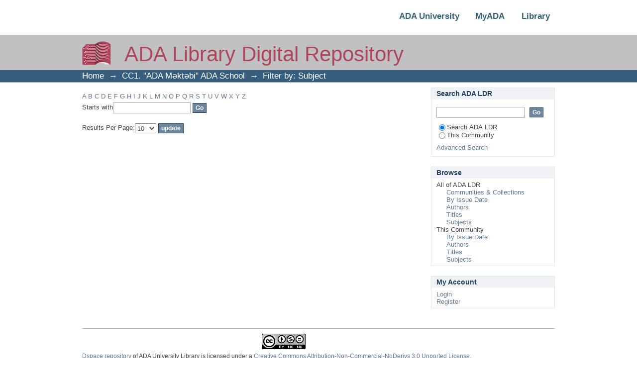

--- FILE ---
content_type: text/html;charset=utf-8
request_url: http://dspace.ada.edu.az/xmlui/handle/20.500.12181/173/search-filter?field=subject&filter_relational_operator_6=equals&filter_relational_operator_3=equals&filter_relational_operator_2=equals&filter_relational_operator_5=equals&filter_relational_operator_4=equals&filter_0=Kalantarli%2C+Khavar&filter_relational_operator_1=equals&filter_2=Sadigov%2C+Alasgar&filter_relational_operator_0=equals&filter_1=ADA+School+--+Magazine&filter_4=Javadov%2C+Samir&filter_3=Jafarova%2C+Susan&filter_6=Sultanli%2C+Ulviyya&filter_5=2019&filtertype_0=author&filtertype_1=subject&filtertype_2=author&filtertype_3=author&filtertype_4=author&filtertype_5=dateIssued&filtertype_6=author&starts_with=x
body_size: 39422
content:
<?xml version="1.0" encoding="UTF-8"?>
<!DOCTYPE html PUBLIC "-//W3C//DTD XHTML 1.0 Strict//EN" "http://www.w3.org/TR/xhtml1/DTD/xhtml1-strict.dtd">
<html xmlns="http://www.w3.org/1999/xhtml" class="no-js">
<head>
<meta content="text/html; charset=UTF-8" http-equiv="Content-Type" />
<meta content="IE=edge,chrome=1" http-equiv="X-UA-Compatible" />
<meta content="width=device-width,initial-scale=1.0,maximum-scale=1.0" name="viewport" />
<link rel="shortcut icon" href="/xmlui/themes/Mirage/images/favicon.ico" />
<link rel="apple-touch-icon" href="/xmlui/themes/Mirage/images/apple-touch-icon.png" />
<meta name="Generator" content="DSpace 5.5" />
<link type="text/css" rel="stylesheet" media="screen" href="/xmlui/themes/Mirage/lib/css/reset.css" />
<link type="text/css" rel="stylesheet" media="screen" href="/xmlui/themes/Mirage/lib/css/base.css" />
<link type="text/css" rel="stylesheet" media="screen" href="/xmlui/themes/Mirage/lib/css/helper.css" />
<link type="text/css" rel="stylesheet" media="screen" href="/xmlui/themes/Mirage/lib/css/jquery-ui-1.8.15.custom.css" />
<link type="text/css" rel="stylesheet" media="screen" href="/xmlui/themes/Mirage/lib/css/style.css" />
<link type="text/css" rel="stylesheet" media="screen" href="/xmlui/themes/Mirage/lib/css/authority-control.css" />
<link type="text/css" rel="stylesheet" media="handheld" href="/xmlui/themes/Mirage/lib/css/handheld.css" />
<link type="text/css" rel="stylesheet" media="print" href="/xmlui/themes/Mirage/lib/css/print.css" />
<link type="text/css" rel="stylesheet" media="all" href="/xmlui/themes/Mirage/lib/css/media.css" />
<link type="application/opensearchdescription+xml" rel="search" href="http://dspace.ada.edu.az:80/xmlui/open-search/description.xml" title="DSpace" />
<script type="text/javascript">
                                //Clear default text of empty text areas on focus
                                function tFocus(element)
                                {
                                        if (element.value == ' '){element.value='';}
                                }
                                //Clear default text of empty text areas on submit
                                function tSubmit(form)
                                {
                                        var defaultedElements = document.getElementsByTagName("textarea");
                                        for (var i=0; i != defaultedElements.length; i++){
                                                if (defaultedElements[i].value == ' '){
                                                        defaultedElements[i].value='';}}
                                }
                                //Disable pressing 'enter' key to submit a form (otherwise pressing 'enter' causes a submission to start over)
                                function disableEnterKey(e)
                                {
                                     var key;

                                     if(window.event)
                                          key = window.event.keyCode;     //Internet Explorer
                                     else
                                          key = e.which;     //Firefox and Netscape

                                     if(key == 13)  //if "Enter" pressed, then disable!
                                          return false;
                                     else
                                          return true;
                                }

                                function FnArray()
                                {
                                    this.funcs = new Array;
                                }

                                FnArray.prototype.add = function(f)
                                {
                                    if( typeof f!= "function" )
                                    {
                                        f = new Function(f);
                                    }
                                    this.funcs[this.funcs.length] = f;
                                };

                                FnArray.prototype.execute = function()
                                {
                                    for( var i=0; i < this.funcs.length; i++ )
                                    {
                                        this.funcs[i]();
                                    }
                                };

                                var runAfterJSImports = new FnArray();
            </script>
<script xmlns:i18n="http://apache.org/cocoon/i18n/2.1" type="text/javascript" src="/xmlui/themes/Mirage/lib/js/modernizr-1.7.min.js"> </script>
<title>Filter by: Subject</title>
</head><!--[if lt IE 7 ]> <body class="ie6"> <![endif]-->
                <!--[if IE 7 ]>    <body class="ie7"> <![endif]-->
                <!--[if IE 8 ]>    <body class="ie8"> <![endif]-->
                <!--[if IE 9 ]>    <body class="ie9"> <![endif]-->
                <!--[if (gt IE 9)|!(IE)]><!--><body><!--<![endif]-->
<div xmlns:i18n="http://apache.org/cocoon/i18n/2.1" xmlns="http://di.tamu.edu/DRI/1.0/" id="ds-main">
<div id="ds-header2-wrapper">
<div class="clearfix" id="ds-header2">
<a id="ds-header2-logo-link" href="https://www.ada.edu.az">
<span id="ds-header2-logo"> </span>
</a>
<a id="ds-header2-newlink1" href="http://lib.ada.edu.az/">
<span id="ds-header2-newlink1-text">Library</span>
</a>
<a xmlns:i18n="http://apache.org/cocoon/i18n/2.1" id="ds-header2-newlink2" href="https://my.ada.edu.az/">
<span id="ds-header2-newlink1-text">MyADA</span>
</a>
<a id="ds-header2-newlink3" href="https://www.ada.edu.az">
<span id="ds-header2-newlink1-text">ADA University</span>
</a>
</div>
</div>
<div id="ds-header-wrapper">
<div class="clearfix" id="ds-header">
<a id="ds-header-logo-link" href="/xmlui/">
<span id="ds-header-logo"> </span>
<span id="ds-header-logo-text">ADA Library Digital Repository</span>
</a>
<h1 xmlns:i18n="http://apache.org/cocoon/i18n/2.1" class="pagetitle visuallyhidden">Filter by: Subject</h1>
</div>
</div>
<div xmlns:i18n="http://apache.org/cocoon/i18n/2.1" xmlns="http://di.tamu.edu/DRI/1.0/" id="ds-trail-wrapper">
<ul id="ds-trail">
<li class="ds-trail-link first-link ">
<a href="/xmlui/">Home</a>
</li>
<li xmlns:i18n="http://apache.org/cocoon/i18n/2.1" xmlns="http://di.tamu.edu/DRI/1.0/" class="ds-trail-arrow">→</li>
<li class="ds-trail-link ">
<a href="/xmlui/handle/20.500.12181/173">CC1. "ADA Məktəbi" ADA School</a>
</li>
<li class="ds-trail-arrow">→</li>
<li class="ds-trail-link last-link">Filter by: Subject</li>
</ul>
</div>
<div xmlns:i18n="http://apache.org/cocoon/i18n/2.1" xmlns="http://di.tamu.edu/DRI/1.0/" class="hidden" id="no-js-warning-wrapper">
<div id="no-js-warning">
<div class="notice failure">JavaScript is disabled for your browser. Some features of this site may not work without it.</div>
</div>
</div>
<div id="ds-content-wrapper">
<div class="clearfix" id="ds-content">
<div id="ds-body">
<div id="aspect_discovery_SearchFacetFilter_div_browse-by-subject" class="ds-static-div primary">
<form id="aspect_discovery_SearchFacetFilter_div_filter-navigation" class="ds-interactive-div secondary navigation" action="/xmlui/handle/20.500.12181/173/search-filter" method="post" onsubmit="javascript:tSubmit(this);">
<p id="aspect_discovery_SearchFacetFilter_p_hidden-fields" class="ds-paragraph hidden">
<input id="aspect_discovery_SearchFacetFilter_field_field" class="ds-hidden-field" name="field" type="hidden" value="subject" />
<input id="aspect_discovery_SearchFacetFilter_field_filter_relational_operator_6" class="ds-hidden-field" name="filter_relational_operator_6" type="hidden" value="equals" />
<input id="aspect_discovery_SearchFacetFilter_field_filter_relational_operator_3" class="ds-hidden-field" name="filter_relational_operator_3" type="hidden" value="equals" />
<input id="aspect_discovery_SearchFacetFilter_field_filter_relational_operator_2" class="ds-hidden-field" name="filter_relational_operator_2" type="hidden" value="equals" />
<input id="aspect_discovery_SearchFacetFilter_field_filter_relational_operator_5" class="ds-hidden-field" name="filter_relational_operator_5" type="hidden" value="equals" />
<input id="aspect_discovery_SearchFacetFilter_field_filter_relational_operator_4" class="ds-hidden-field" name="filter_relational_operator_4" type="hidden" value="equals" />
<input id="aspect_discovery_SearchFacetFilter_field_filter_0" class="ds-hidden-field" name="filter_0" type="hidden" value="Kalantarli, Khavar" />
<input id="aspect_discovery_SearchFacetFilter_field_filter_relational_operator_1" class="ds-hidden-field" name="filter_relational_operator_1" type="hidden" value="equals" />
<input id="aspect_discovery_SearchFacetFilter_field_filter_2" class="ds-hidden-field" name="filter_2" type="hidden" value="Sadigov, Alasgar" />
<input id="aspect_discovery_SearchFacetFilter_field_filter_relational_operator_0" class="ds-hidden-field" name="filter_relational_operator_0" type="hidden" value="equals" />
<input id="aspect_discovery_SearchFacetFilter_field_filter_1" class="ds-hidden-field" name="filter_1" type="hidden" value="ADA School -- Magazine" />
<input id="aspect_discovery_SearchFacetFilter_field_filter_4" class="ds-hidden-field" name="filter_4" type="hidden" value="Javadov, Samir" />
<input id="aspect_discovery_SearchFacetFilter_field_filter_3" class="ds-hidden-field" name="filter_3" type="hidden" value="Jafarova, Susan" />
<input id="aspect_discovery_SearchFacetFilter_field_filter_6" class="ds-hidden-field" name="filter_6" type="hidden" value="Sultanli, Ulviyya" />
<input id="aspect_discovery_SearchFacetFilter_field_filter_5" class="ds-hidden-field" name="filter_5" type="hidden" value="2019" />
<input id="aspect_discovery_SearchFacetFilter_field_filtertype_0" class="ds-hidden-field" name="filtertype_0" type="hidden" value="author" />
<input id="aspect_discovery_SearchFacetFilter_field_filtertype_1" class="ds-hidden-field" name="filtertype_1" type="hidden" value="subject" />
<input id="aspect_discovery_SearchFacetFilter_field_filtertype_2" class="ds-hidden-field" name="filtertype_2" type="hidden" value="author" />
<input id="aspect_discovery_SearchFacetFilter_field_filtertype_3" class="ds-hidden-field" name="filtertype_3" type="hidden" value="author" />
<input id="aspect_discovery_SearchFacetFilter_field_filtertype_4" class="ds-hidden-field" name="filtertype_4" type="hidden" value="author" />
<input id="aspect_discovery_SearchFacetFilter_field_filtertype_5" class="ds-hidden-field" name="filtertype_5" type="hidden" value="dateIssued" />
<input id="aspect_discovery_SearchFacetFilter_field_filtertype_6" class="ds-hidden-field" name="filtertype_6" type="hidden" value="author" />
</p>
<ul id="aspect_discovery_SearchFacetFilter_list_jump-list" class="ds-simple-list alphabet">
<li class="ds-simple-list-item">
<a href="search-filter?field=subject&amp;filter_relational_operator_6=equals&amp;filter_relational_operator_3=equals&amp;filter_relational_operator_2=equals&amp;filter_relational_operator_5=equals&amp;filter_relational_operator_4=equals&amp;filter_0=Kalantarli%2C+Khavar&amp;filter_relational_operator_1=equals&amp;filter_2=Sadigov%2C+Alasgar&amp;filter_relational_operator_0=equals&amp;filter_1=ADA+School+--+Magazine&amp;filter_4=Javadov%2C+Samir&amp;filter_3=Jafarova%2C+Susan&amp;filter_6=Sultanli%2C+Ulviyya&amp;filter_5=2019&amp;filtertype_0=author&amp;filtertype_1=subject&amp;filtertype_2=author&amp;filtertype_3=author&amp;filtertype_4=author&amp;filtertype_5=dateIssued&amp;filtertype_6=author&amp;starts_with=a">A</a>
</li>
<li class="ds-simple-list-item">
<a href="search-filter?field=subject&amp;filter_relational_operator_6=equals&amp;filter_relational_operator_3=equals&amp;filter_relational_operator_2=equals&amp;filter_relational_operator_5=equals&amp;filter_relational_operator_4=equals&amp;filter_0=Kalantarli%2C+Khavar&amp;filter_relational_operator_1=equals&amp;filter_2=Sadigov%2C+Alasgar&amp;filter_relational_operator_0=equals&amp;filter_1=ADA+School+--+Magazine&amp;filter_4=Javadov%2C+Samir&amp;filter_3=Jafarova%2C+Susan&amp;filter_6=Sultanli%2C+Ulviyya&amp;filter_5=2019&amp;filtertype_0=author&amp;filtertype_1=subject&amp;filtertype_2=author&amp;filtertype_3=author&amp;filtertype_4=author&amp;filtertype_5=dateIssued&amp;filtertype_6=author&amp;starts_with=b">B</a>
</li>
<li class="ds-simple-list-item">
<a href="search-filter?field=subject&amp;filter_relational_operator_6=equals&amp;filter_relational_operator_3=equals&amp;filter_relational_operator_2=equals&amp;filter_relational_operator_5=equals&amp;filter_relational_operator_4=equals&amp;filter_0=Kalantarli%2C+Khavar&amp;filter_relational_operator_1=equals&amp;filter_2=Sadigov%2C+Alasgar&amp;filter_relational_operator_0=equals&amp;filter_1=ADA+School+--+Magazine&amp;filter_4=Javadov%2C+Samir&amp;filter_3=Jafarova%2C+Susan&amp;filter_6=Sultanli%2C+Ulviyya&amp;filter_5=2019&amp;filtertype_0=author&amp;filtertype_1=subject&amp;filtertype_2=author&amp;filtertype_3=author&amp;filtertype_4=author&amp;filtertype_5=dateIssued&amp;filtertype_6=author&amp;starts_with=c">C</a>
</li>
<li class="ds-simple-list-item">
<a href="search-filter?field=subject&amp;filter_relational_operator_6=equals&amp;filter_relational_operator_3=equals&amp;filter_relational_operator_2=equals&amp;filter_relational_operator_5=equals&amp;filter_relational_operator_4=equals&amp;filter_0=Kalantarli%2C+Khavar&amp;filter_relational_operator_1=equals&amp;filter_2=Sadigov%2C+Alasgar&amp;filter_relational_operator_0=equals&amp;filter_1=ADA+School+--+Magazine&amp;filter_4=Javadov%2C+Samir&amp;filter_3=Jafarova%2C+Susan&amp;filter_6=Sultanli%2C+Ulviyya&amp;filter_5=2019&amp;filtertype_0=author&amp;filtertype_1=subject&amp;filtertype_2=author&amp;filtertype_3=author&amp;filtertype_4=author&amp;filtertype_5=dateIssued&amp;filtertype_6=author&amp;starts_with=d">D</a>
</li>
<li class="ds-simple-list-item">
<a href="search-filter?field=subject&amp;filter_relational_operator_6=equals&amp;filter_relational_operator_3=equals&amp;filter_relational_operator_2=equals&amp;filter_relational_operator_5=equals&amp;filter_relational_operator_4=equals&amp;filter_0=Kalantarli%2C+Khavar&amp;filter_relational_operator_1=equals&amp;filter_2=Sadigov%2C+Alasgar&amp;filter_relational_operator_0=equals&amp;filter_1=ADA+School+--+Magazine&amp;filter_4=Javadov%2C+Samir&amp;filter_3=Jafarova%2C+Susan&amp;filter_6=Sultanli%2C+Ulviyya&amp;filter_5=2019&amp;filtertype_0=author&amp;filtertype_1=subject&amp;filtertype_2=author&amp;filtertype_3=author&amp;filtertype_4=author&amp;filtertype_5=dateIssued&amp;filtertype_6=author&amp;starts_with=e">E</a>
</li>
<li class="ds-simple-list-item">
<a href="search-filter?field=subject&amp;filter_relational_operator_6=equals&amp;filter_relational_operator_3=equals&amp;filter_relational_operator_2=equals&amp;filter_relational_operator_5=equals&amp;filter_relational_operator_4=equals&amp;filter_0=Kalantarli%2C+Khavar&amp;filter_relational_operator_1=equals&amp;filter_2=Sadigov%2C+Alasgar&amp;filter_relational_operator_0=equals&amp;filter_1=ADA+School+--+Magazine&amp;filter_4=Javadov%2C+Samir&amp;filter_3=Jafarova%2C+Susan&amp;filter_6=Sultanli%2C+Ulviyya&amp;filter_5=2019&amp;filtertype_0=author&amp;filtertype_1=subject&amp;filtertype_2=author&amp;filtertype_3=author&amp;filtertype_4=author&amp;filtertype_5=dateIssued&amp;filtertype_6=author&amp;starts_with=f">F</a>
</li>
<li class="ds-simple-list-item">
<a href="search-filter?field=subject&amp;filter_relational_operator_6=equals&amp;filter_relational_operator_3=equals&amp;filter_relational_operator_2=equals&amp;filter_relational_operator_5=equals&amp;filter_relational_operator_4=equals&amp;filter_0=Kalantarli%2C+Khavar&amp;filter_relational_operator_1=equals&amp;filter_2=Sadigov%2C+Alasgar&amp;filter_relational_operator_0=equals&amp;filter_1=ADA+School+--+Magazine&amp;filter_4=Javadov%2C+Samir&amp;filter_3=Jafarova%2C+Susan&amp;filter_6=Sultanli%2C+Ulviyya&amp;filter_5=2019&amp;filtertype_0=author&amp;filtertype_1=subject&amp;filtertype_2=author&amp;filtertype_3=author&amp;filtertype_4=author&amp;filtertype_5=dateIssued&amp;filtertype_6=author&amp;starts_with=g">G</a>
</li>
<li class="ds-simple-list-item">
<a href="search-filter?field=subject&amp;filter_relational_operator_6=equals&amp;filter_relational_operator_3=equals&amp;filter_relational_operator_2=equals&amp;filter_relational_operator_5=equals&amp;filter_relational_operator_4=equals&amp;filter_0=Kalantarli%2C+Khavar&amp;filter_relational_operator_1=equals&amp;filter_2=Sadigov%2C+Alasgar&amp;filter_relational_operator_0=equals&amp;filter_1=ADA+School+--+Magazine&amp;filter_4=Javadov%2C+Samir&amp;filter_3=Jafarova%2C+Susan&amp;filter_6=Sultanli%2C+Ulviyya&amp;filter_5=2019&amp;filtertype_0=author&amp;filtertype_1=subject&amp;filtertype_2=author&amp;filtertype_3=author&amp;filtertype_4=author&amp;filtertype_5=dateIssued&amp;filtertype_6=author&amp;starts_with=h">H</a>
</li>
<li class="ds-simple-list-item">
<a href="search-filter?field=subject&amp;filter_relational_operator_6=equals&amp;filter_relational_operator_3=equals&amp;filter_relational_operator_2=equals&amp;filter_relational_operator_5=equals&amp;filter_relational_operator_4=equals&amp;filter_0=Kalantarli%2C+Khavar&amp;filter_relational_operator_1=equals&amp;filter_2=Sadigov%2C+Alasgar&amp;filter_relational_operator_0=equals&amp;filter_1=ADA+School+--+Magazine&amp;filter_4=Javadov%2C+Samir&amp;filter_3=Jafarova%2C+Susan&amp;filter_6=Sultanli%2C+Ulviyya&amp;filter_5=2019&amp;filtertype_0=author&amp;filtertype_1=subject&amp;filtertype_2=author&amp;filtertype_3=author&amp;filtertype_4=author&amp;filtertype_5=dateIssued&amp;filtertype_6=author&amp;starts_with=i">I</a>
</li>
<li class="ds-simple-list-item">
<a href="search-filter?field=subject&amp;filter_relational_operator_6=equals&amp;filter_relational_operator_3=equals&amp;filter_relational_operator_2=equals&amp;filter_relational_operator_5=equals&amp;filter_relational_operator_4=equals&amp;filter_0=Kalantarli%2C+Khavar&amp;filter_relational_operator_1=equals&amp;filter_2=Sadigov%2C+Alasgar&amp;filter_relational_operator_0=equals&amp;filter_1=ADA+School+--+Magazine&amp;filter_4=Javadov%2C+Samir&amp;filter_3=Jafarova%2C+Susan&amp;filter_6=Sultanli%2C+Ulviyya&amp;filter_5=2019&amp;filtertype_0=author&amp;filtertype_1=subject&amp;filtertype_2=author&amp;filtertype_3=author&amp;filtertype_4=author&amp;filtertype_5=dateIssued&amp;filtertype_6=author&amp;starts_with=j">J</a>
</li>
<li class="ds-simple-list-item">
<a href="search-filter?field=subject&amp;filter_relational_operator_6=equals&amp;filter_relational_operator_3=equals&amp;filter_relational_operator_2=equals&amp;filter_relational_operator_5=equals&amp;filter_relational_operator_4=equals&amp;filter_0=Kalantarli%2C+Khavar&amp;filter_relational_operator_1=equals&amp;filter_2=Sadigov%2C+Alasgar&amp;filter_relational_operator_0=equals&amp;filter_1=ADA+School+--+Magazine&amp;filter_4=Javadov%2C+Samir&amp;filter_3=Jafarova%2C+Susan&amp;filter_6=Sultanli%2C+Ulviyya&amp;filter_5=2019&amp;filtertype_0=author&amp;filtertype_1=subject&amp;filtertype_2=author&amp;filtertype_3=author&amp;filtertype_4=author&amp;filtertype_5=dateIssued&amp;filtertype_6=author&amp;starts_with=k">K</a>
</li>
<li class="ds-simple-list-item">
<a href="search-filter?field=subject&amp;filter_relational_operator_6=equals&amp;filter_relational_operator_3=equals&amp;filter_relational_operator_2=equals&amp;filter_relational_operator_5=equals&amp;filter_relational_operator_4=equals&amp;filter_0=Kalantarli%2C+Khavar&amp;filter_relational_operator_1=equals&amp;filter_2=Sadigov%2C+Alasgar&amp;filter_relational_operator_0=equals&amp;filter_1=ADA+School+--+Magazine&amp;filter_4=Javadov%2C+Samir&amp;filter_3=Jafarova%2C+Susan&amp;filter_6=Sultanli%2C+Ulviyya&amp;filter_5=2019&amp;filtertype_0=author&amp;filtertype_1=subject&amp;filtertype_2=author&amp;filtertype_3=author&amp;filtertype_4=author&amp;filtertype_5=dateIssued&amp;filtertype_6=author&amp;starts_with=l">L</a>
</li>
<li class="ds-simple-list-item">
<a href="search-filter?field=subject&amp;filter_relational_operator_6=equals&amp;filter_relational_operator_3=equals&amp;filter_relational_operator_2=equals&amp;filter_relational_operator_5=equals&amp;filter_relational_operator_4=equals&amp;filter_0=Kalantarli%2C+Khavar&amp;filter_relational_operator_1=equals&amp;filter_2=Sadigov%2C+Alasgar&amp;filter_relational_operator_0=equals&amp;filter_1=ADA+School+--+Magazine&amp;filter_4=Javadov%2C+Samir&amp;filter_3=Jafarova%2C+Susan&amp;filter_6=Sultanli%2C+Ulviyya&amp;filter_5=2019&amp;filtertype_0=author&amp;filtertype_1=subject&amp;filtertype_2=author&amp;filtertype_3=author&amp;filtertype_4=author&amp;filtertype_5=dateIssued&amp;filtertype_6=author&amp;starts_with=m">M</a>
</li>
<li class="ds-simple-list-item">
<a href="search-filter?field=subject&amp;filter_relational_operator_6=equals&amp;filter_relational_operator_3=equals&amp;filter_relational_operator_2=equals&amp;filter_relational_operator_5=equals&amp;filter_relational_operator_4=equals&amp;filter_0=Kalantarli%2C+Khavar&amp;filter_relational_operator_1=equals&amp;filter_2=Sadigov%2C+Alasgar&amp;filter_relational_operator_0=equals&amp;filter_1=ADA+School+--+Magazine&amp;filter_4=Javadov%2C+Samir&amp;filter_3=Jafarova%2C+Susan&amp;filter_6=Sultanli%2C+Ulviyya&amp;filter_5=2019&amp;filtertype_0=author&amp;filtertype_1=subject&amp;filtertype_2=author&amp;filtertype_3=author&amp;filtertype_4=author&amp;filtertype_5=dateIssued&amp;filtertype_6=author&amp;starts_with=n">N</a>
</li>
<li class="ds-simple-list-item">
<a href="search-filter?field=subject&amp;filter_relational_operator_6=equals&amp;filter_relational_operator_3=equals&amp;filter_relational_operator_2=equals&amp;filter_relational_operator_5=equals&amp;filter_relational_operator_4=equals&amp;filter_0=Kalantarli%2C+Khavar&amp;filter_relational_operator_1=equals&amp;filter_2=Sadigov%2C+Alasgar&amp;filter_relational_operator_0=equals&amp;filter_1=ADA+School+--+Magazine&amp;filter_4=Javadov%2C+Samir&amp;filter_3=Jafarova%2C+Susan&amp;filter_6=Sultanli%2C+Ulviyya&amp;filter_5=2019&amp;filtertype_0=author&amp;filtertype_1=subject&amp;filtertype_2=author&amp;filtertype_3=author&amp;filtertype_4=author&amp;filtertype_5=dateIssued&amp;filtertype_6=author&amp;starts_with=o">O</a>
</li>
<li class="ds-simple-list-item">
<a href="search-filter?field=subject&amp;filter_relational_operator_6=equals&amp;filter_relational_operator_3=equals&amp;filter_relational_operator_2=equals&amp;filter_relational_operator_5=equals&amp;filter_relational_operator_4=equals&amp;filter_0=Kalantarli%2C+Khavar&amp;filter_relational_operator_1=equals&amp;filter_2=Sadigov%2C+Alasgar&amp;filter_relational_operator_0=equals&amp;filter_1=ADA+School+--+Magazine&amp;filter_4=Javadov%2C+Samir&amp;filter_3=Jafarova%2C+Susan&amp;filter_6=Sultanli%2C+Ulviyya&amp;filter_5=2019&amp;filtertype_0=author&amp;filtertype_1=subject&amp;filtertype_2=author&amp;filtertype_3=author&amp;filtertype_4=author&amp;filtertype_5=dateIssued&amp;filtertype_6=author&amp;starts_with=p">P</a>
</li>
<li class="ds-simple-list-item">
<a href="search-filter?field=subject&amp;filter_relational_operator_6=equals&amp;filter_relational_operator_3=equals&amp;filter_relational_operator_2=equals&amp;filter_relational_operator_5=equals&amp;filter_relational_operator_4=equals&amp;filter_0=Kalantarli%2C+Khavar&amp;filter_relational_operator_1=equals&amp;filter_2=Sadigov%2C+Alasgar&amp;filter_relational_operator_0=equals&amp;filter_1=ADA+School+--+Magazine&amp;filter_4=Javadov%2C+Samir&amp;filter_3=Jafarova%2C+Susan&amp;filter_6=Sultanli%2C+Ulviyya&amp;filter_5=2019&amp;filtertype_0=author&amp;filtertype_1=subject&amp;filtertype_2=author&amp;filtertype_3=author&amp;filtertype_4=author&amp;filtertype_5=dateIssued&amp;filtertype_6=author&amp;starts_with=q">Q</a>
</li>
<li class="ds-simple-list-item">
<a href="search-filter?field=subject&amp;filter_relational_operator_6=equals&amp;filter_relational_operator_3=equals&amp;filter_relational_operator_2=equals&amp;filter_relational_operator_5=equals&amp;filter_relational_operator_4=equals&amp;filter_0=Kalantarli%2C+Khavar&amp;filter_relational_operator_1=equals&amp;filter_2=Sadigov%2C+Alasgar&amp;filter_relational_operator_0=equals&amp;filter_1=ADA+School+--+Magazine&amp;filter_4=Javadov%2C+Samir&amp;filter_3=Jafarova%2C+Susan&amp;filter_6=Sultanli%2C+Ulviyya&amp;filter_5=2019&amp;filtertype_0=author&amp;filtertype_1=subject&amp;filtertype_2=author&amp;filtertype_3=author&amp;filtertype_4=author&amp;filtertype_5=dateIssued&amp;filtertype_6=author&amp;starts_with=r">R</a>
</li>
<li class="ds-simple-list-item">
<a href="search-filter?field=subject&amp;filter_relational_operator_6=equals&amp;filter_relational_operator_3=equals&amp;filter_relational_operator_2=equals&amp;filter_relational_operator_5=equals&amp;filter_relational_operator_4=equals&amp;filter_0=Kalantarli%2C+Khavar&amp;filter_relational_operator_1=equals&amp;filter_2=Sadigov%2C+Alasgar&amp;filter_relational_operator_0=equals&amp;filter_1=ADA+School+--+Magazine&amp;filter_4=Javadov%2C+Samir&amp;filter_3=Jafarova%2C+Susan&amp;filter_6=Sultanli%2C+Ulviyya&amp;filter_5=2019&amp;filtertype_0=author&amp;filtertype_1=subject&amp;filtertype_2=author&amp;filtertype_3=author&amp;filtertype_4=author&amp;filtertype_5=dateIssued&amp;filtertype_6=author&amp;starts_with=s">S</a>
</li>
<li class="ds-simple-list-item">
<a href="search-filter?field=subject&amp;filter_relational_operator_6=equals&amp;filter_relational_operator_3=equals&amp;filter_relational_operator_2=equals&amp;filter_relational_operator_5=equals&amp;filter_relational_operator_4=equals&amp;filter_0=Kalantarli%2C+Khavar&amp;filter_relational_operator_1=equals&amp;filter_2=Sadigov%2C+Alasgar&amp;filter_relational_operator_0=equals&amp;filter_1=ADA+School+--+Magazine&amp;filter_4=Javadov%2C+Samir&amp;filter_3=Jafarova%2C+Susan&amp;filter_6=Sultanli%2C+Ulviyya&amp;filter_5=2019&amp;filtertype_0=author&amp;filtertype_1=subject&amp;filtertype_2=author&amp;filtertype_3=author&amp;filtertype_4=author&amp;filtertype_5=dateIssued&amp;filtertype_6=author&amp;starts_with=t">T</a>
</li>
<li class="ds-simple-list-item">
<a href="search-filter?field=subject&amp;filter_relational_operator_6=equals&amp;filter_relational_operator_3=equals&amp;filter_relational_operator_2=equals&amp;filter_relational_operator_5=equals&amp;filter_relational_operator_4=equals&amp;filter_0=Kalantarli%2C+Khavar&amp;filter_relational_operator_1=equals&amp;filter_2=Sadigov%2C+Alasgar&amp;filter_relational_operator_0=equals&amp;filter_1=ADA+School+--+Magazine&amp;filter_4=Javadov%2C+Samir&amp;filter_3=Jafarova%2C+Susan&amp;filter_6=Sultanli%2C+Ulviyya&amp;filter_5=2019&amp;filtertype_0=author&amp;filtertype_1=subject&amp;filtertype_2=author&amp;filtertype_3=author&amp;filtertype_4=author&amp;filtertype_5=dateIssued&amp;filtertype_6=author&amp;starts_with=u">U</a>
</li>
<li class="ds-simple-list-item">
<a href="search-filter?field=subject&amp;filter_relational_operator_6=equals&amp;filter_relational_operator_3=equals&amp;filter_relational_operator_2=equals&amp;filter_relational_operator_5=equals&amp;filter_relational_operator_4=equals&amp;filter_0=Kalantarli%2C+Khavar&amp;filter_relational_operator_1=equals&amp;filter_2=Sadigov%2C+Alasgar&amp;filter_relational_operator_0=equals&amp;filter_1=ADA+School+--+Magazine&amp;filter_4=Javadov%2C+Samir&amp;filter_3=Jafarova%2C+Susan&amp;filter_6=Sultanli%2C+Ulviyya&amp;filter_5=2019&amp;filtertype_0=author&amp;filtertype_1=subject&amp;filtertype_2=author&amp;filtertype_3=author&amp;filtertype_4=author&amp;filtertype_5=dateIssued&amp;filtertype_6=author&amp;starts_with=v">V</a>
</li>
<li class="ds-simple-list-item">
<a href="search-filter?field=subject&amp;filter_relational_operator_6=equals&amp;filter_relational_operator_3=equals&amp;filter_relational_operator_2=equals&amp;filter_relational_operator_5=equals&amp;filter_relational_operator_4=equals&amp;filter_0=Kalantarli%2C+Khavar&amp;filter_relational_operator_1=equals&amp;filter_2=Sadigov%2C+Alasgar&amp;filter_relational_operator_0=equals&amp;filter_1=ADA+School+--+Magazine&amp;filter_4=Javadov%2C+Samir&amp;filter_3=Jafarova%2C+Susan&amp;filter_6=Sultanli%2C+Ulviyya&amp;filter_5=2019&amp;filtertype_0=author&amp;filtertype_1=subject&amp;filtertype_2=author&amp;filtertype_3=author&amp;filtertype_4=author&amp;filtertype_5=dateIssued&amp;filtertype_6=author&amp;starts_with=w">W</a>
</li>
<li class="ds-simple-list-item">
<a href="search-filter?field=subject&amp;filter_relational_operator_6=equals&amp;filter_relational_operator_3=equals&amp;filter_relational_operator_2=equals&amp;filter_relational_operator_5=equals&amp;filter_relational_operator_4=equals&amp;filter_0=Kalantarli%2C+Khavar&amp;filter_relational_operator_1=equals&amp;filter_2=Sadigov%2C+Alasgar&amp;filter_relational_operator_0=equals&amp;filter_1=ADA+School+--+Magazine&amp;filter_4=Javadov%2C+Samir&amp;filter_3=Jafarova%2C+Susan&amp;filter_6=Sultanli%2C+Ulviyya&amp;filter_5=2019&amp;filtertype_0=author&amp;filtertype_1=subject&amp;filtertype_2=author&amp;filtertype_3=author&amp;filtertype_4=author&amp;filtertype_5=dateIssued&amp;filtertype_6=author&amp;starts_with=x">X</a>
</li>
<li class="ds-simple-list-item">
<a href="search-filter?field=subject&amp;filter_relational_operator_6=equals&amp;filter_relational_operator_3=equals&amp;filter_relational_operator_2=equals&amp;filter_relational_operator_5=equals&amp;filter_relational_operator_4=equals&amp;filter_0=Kalantarli%2C+Khavar&amp;filter_relational_operator_1=equals&amp;filter_2=Sadigov%2C+Alasgar&amp;filter_relational_operator_0=equals&amp;filter_1=ADA+School+--+Magazine&amp;filter_4=Javadov%2C+Samir&amp;filter_3=Jafarova%2C+Susan&amp;filter_6=Sultanli%2C+Ulviyya&amp;filter_5=2019&amp;filtertype_0=author&amp;filtertype_1=subject&amp;filtertype_2=author&amp;filtertype_3=author&amp;filtertype_4=author&amp;filtertype_5=dateIssued&amp;filtertype_6=author&amp;starts_with=y">Y</a>
</li>
<li class="ds-simple-list-item">
<a href="search-filter?field=subject&amp;filter_relational_operator_6=equals&amp;filter_relational_operator_3=equals&amp;filter_relational_operator_2=equals&amp;filter_relational_operator_5=equals&amp;filter_relational_operator_4=equals&amp;filter_0=Kalantarli%2C+Khavar&amp;filter_relational_operator_1=equals&amp;filter_2=Sadigov%2C+Alasgar&amp;filter_relational_operator_0=equals&amp;filter_1=ADA+School+--+Magazine&amp;filter_4=Javadov%2C+Samir&amp;filter_3=Jafarova%2C+Susan&amp;filter_6=Sultanli%2C+Ulviyya&amp;filter_5=2019&amp;filtertype_0=author&amp;filtertype_1=subject&amp;filtertype_2=author&amp;filtertype_3=author&amp;filtertype_4=author&amp;filtertype_5=dateIssued&amp;filtertype_6=author&amp;starts_with=z">Z</a>
</li>
</ul>
<p class="ds-paragraph">Starts with<input xmlns:i18n="http://apache.org/cocoon/i18n/2.1" xmlns="http://www.w3.org/1999/xhtml" id="aspect_discovery_SearchFacetFilter_field_starts_with" class="ds-text-field" name="starts_with" type="text" value="" title="Or enter first few letters:" />
<input xmlns:i18n="http://apache.org/cocoon/i18n/2.1" id="aspect_discovery_SearchFacetFilter_field_submit" class="ds-button-field" name="submit" type="submit" value="Go" />
</p>
</form>
<form id="aspect_discovery_SearchFacetFilter_div_browse-controls" class="ds-interactive-div browse controls" action="search-filter?field=subject" method="post" onsubmit="javascript:tSubmit(this);">
<p id="aspect_discovery_SearchFacetFilter_p_hidden-fields" class="ds-paragraph hidden">
<input id="aspect_discovery_SearchFacetFilter_field_field" class="ds-hidden-field" name="field" type="hidden" value="subject" />
<input id="aspect_discovery_SearchFacetFilter_field_order" class="ds-hidden-field" name="order" type="hidden" value="" />
</p>
<p class="ds-paragraph">Results Per Page:<select xmlns:i18n="http://apache.org/cocoon/i18n/2.1" xmlns="http://www.w3.org/1999/xhtml" id="aspect_discovery_SearchFacetFilter_field_rpp" class="ds-select-field" name="rpp">
<option value="5">5</option>
<option value="10" selected="selected">10</option>
<option value="20">20</option>
<option value="40">40</option>
<option value="60">60</option>
<option value="80">80</option>
<option value="100">100</option>
</select>
<input id="aspect_discovery_SearchFacetFilter_field_update" class="ds-button-field" name="update" type="submit" value="update" />
</p>
</form>
</div>
</div>
<div id="ds-options-wrapper">
<div id="ds-options">
<h1 class="ds-option-set-head" id="ds-search-option-head">Search ADA LDR</h1>
<div xmlns:i18n="http://apache.org/cocoon/i18n/2.1" class="ds-option-set" id="ds-search-option">
<form method="post" id="ds-search-form" action="/xmlui/discover">
<fieldset>
<input type="text" class="ds-text-field " name="query" />
<input xmlns:i18n="http://apache.org/cocoon/i18n/2.1" value="Go" type="submit" name="submit" class="ds-button-field " onclick="&#10;                                        var radio = document.getElementById(&quot;ds-search-form-scope-container&quot;);&#10;                                        if (radio != undefined &amp;&amp; radio.checked)&#10;                                        {&#10;                                        var form = document.getElementById(&quot;ds-search-form&quot;);&#10;                                        form.action=&#10;                                    &quot;/xmlui/handle/&quot; + radio.value + &quot;/discover&quot; ; &#10;                                        }&#10;                                    " />
<label>
<input checked="checked" value="" name="scope" type="radio" id="ds-search-form-scope-all" />Search ADA LDR</label>
<br xmlns:i18n="http://apache.org/cocoon/i18n/2.1" />
<label>
<input name="scope" type="radio" id="ds-search-form-scope-container" value="20.500.12181/173" />This Community</label>
</fieldset>
</form>
<a xmlns:i18n="http://apache.org/cocoon/i18n/2.1" href="/xmlui/discover">Advanced Search</a>
</div>
<h1 xmlns:i18n="http://apache.org/cocoon/i18n/2.1" class="ds-option-set-head">Browse</h1>
<div xmlns:i18n="http://apache.org/cocoon/i18n/2.1" xmlns="http://di.tamu.edu/DRI/1.0/" id="aspect_viewArtifacts_Navigation_list_browse" class="ds-option-set">
<ul class="ds-options-list">
<li>
<h2 class="ds-sublist-head">All of ADA LDR</h2>
<ul xmlns:i18n="http://apache.org/cocoon/i18n/2.1" xmlns="http://di.tamu.edu/DRI/1.0/" class="ds-simple-list sublist">
<li class="ds-simple-list-item">
<a href="/xmlui/community-list">Communities &amp; Collections</a>
</li>
<li xmlns:i18n="http://apache.org/cocoon/i18n/2.1" xmlns="http://di.tamu.edu/DRI/1.0/" class="ds-simple-list-item">
<a href="/xmlui/browse?type=dateissued">By Issue Date</a>
</li>
<li xmlns:i18n="http://apache.org/cocoon/i18n/2.1" xmlns="http://di.tamu.edu/DRI/1.0/" class="ds-simple-list-item">
<a href="/xmlui/browse?type=author">Authors</a>
</li>
<li xmlns:i18n="http://apache.org/cocoon/i18n/2.1" xmlns="http://di.tamu.edu/DRI/1.0/" class="ds-simple-list-item">
<a href="/xmlui/browse?type=title">Titles</a>
</li>
<li xmlns:i18n="http://apache.org/cocoon/i18n/2.1" xmlns="http://di.tamu.edu/DRI/1.0/" class="ds-simple-list-item">
<a href="/xmlui/browse?type=subject">Subjects</a>
</li>
</ul>
</li>
<li xmlns:i18n="http://apache.org/cocoon/i18n/2.1" xmlns="http://di.tamu.edu/DRI/1.0/">
<h2 class="ds-sublist-head">This Community</h2>
<ul xmlns:i18n="http://apache.org/cocoon/i18n/2.1" xmlns="http://di.tamu.edu/DRI/1.0/" class="ds-simple-list sublist">
<li class="ds-simple-list-item">
<a href="/xmlui/handle/20.500.12181/173/browse?type=dateissued">By Issue Date</a>
</li>
<li xmlns:i18n="http://apache.org/cocoon/i18n/2.1" xmlns="http://di.tamu.edu/DRI/1.0/" class="ds-simple-list-item">
<a href="/xmlui/handle/20.500.12181/173/browse?type=author">Authors</a>
</li>
<li xmlns:i18n="http://apache.org/cocoon/i18n/2.1" xmlns="http://di.tamu.edu/DRI/1.0/" class="ds-simple-list-item">
<a href="/xmlui/handle/20.500.12181/173/browse?type=title">Titles</a>
</li>
<li xmlns:i18n="http://apache.org/cocoon/i18n/2.1" xmlns="http://di.tamu.edu/DRI/1.0/" class="ds-simple-list-item">
<a href="/xmlui/handle/20.500.12181/173/browse?type=subject">Subjects</a>
</li>
</ul>
</li>
</ul>
</div>
<h1 xmlns:i18n="http://apache.org/cocoon/i18n/2.1" xmlns="http://di.tamu.edu/DRI/1.0/" class="ds-option-set-head">My Account</h1>
<div xmlns:i18n="http://apache.org/cocoon/i18n/2.1" xmlns="http://di.tamu.edu/DRI/1.0/" id="aspect_viewArtifacts_Navigation_list_account" class="ds-option-set">
<ul class="ds-simple-list">
<li class="ds-simple-list-item">
<a href="/xmlui/login">Login</a>
</li>
<li xmlns:i18n="http://apache.org/cocoon/i18n/2.1" xmlns="http://di.tamu.edu/DRI/1.0/" class="ds-simple-list-item">
<a href="/xmlui/register">Register</a>
</li>
</ul>
</div>
</div>
</div>

</div>
</div>
<div xmlns:i18n="http://apache.org/cocoon/i18n/2.1" xmlns="http://di.tamu.edu/DRI/1.0/" id="ds-footer-wrapper">
<div id="ds-footer">
<div id="ds-footer-logocc">
<span id="ccLogo" />
</div>
<p id="cctext">
<a href="ada.edu.az">Dspace repository</a> of ADA University Library is licensed under a <a href="https://creativecommons.org/licenses/by-nc-nd/3.0/deed.en">Creative Commons Attribution-Non-Commercial-NoDerivs 3.0 Unported License.</a>
</p>
<div id="ds-footer-left">
<a target="_blank" href="http://www.dspace.org/">DSpace software</a> copyright © 2002-2021  <a target="_blank" href="http://www.duraspace.org/">DuraSpace</a>
</div>
<div id="ds-footer-right">
<span class="theme-by">Theme by </span>
<a id="ds-footer-logo-link" href="http://atmire.com" target="_blank" title="@mire NV">
<span id="ds-footer-logo"> </span>
</a>
</div>
<div id="ds-footer-links">
<a href="/xmlui/contact">Contact Us</a> | <a xmlns:i18n="http://apache.org/cocoon/i18n/2.1" href="/xmlui/feedback">Send Feedback</a>
</div>
<a xmlns:i18n="http://apache.org/cocoon/i18n/2.1" class="hidden" href="/xmlui/htmlmap"> </a>
</div>
</div>
</div>
<script src="http://ajax.googleapis.com/ajax/libs/jquery/1.6.2/jquery.min.js" type="text/javascript"> </script>
<script type="text/javascript">!window.jQuery && document.write('<script type="text/javascript" src="/xmlui/static/js/jquery-1.6.2.min.js"> <\/script>')</script>
<script type="text/javascript" src="/xmlui/themes/Mirage/lib/js/jquery-ui-1.8.15.custom.min.js"> </script><!--[if lt IE 7 ]>
<script type="text/javascript" src="/xmlui/themes/Mirage/lib/js/DD_belatedPNG_0.0.8a.js?v=1"> </script>
<script type="text/javascript">DD_belatedPNG.fix('#ds-header-logo');DD_belatedPNG.fix('#ds-footer-logo');$.each($('img[src$=png]'), function() {DD_belatedPNG.fixPng(this);});</script><![endif]-->
<script type="text/javascript">
            runAfterJSImports.execute();
        </script>
<script type="text/javascript">
                         if(typeof window.orcid === 'undefined'){
                            window.orcid={};
                          };
                        window.orcid.contextPath= '/xmlui';window.orcid.themePath= '/xmlui/themes/Mirage';</script></body></html>
